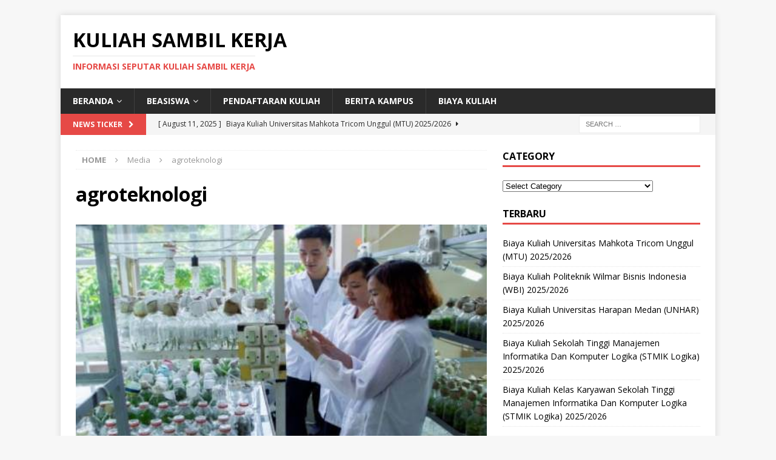

--- FILE ---
content_type: text/html; charset=UTF-8
request_url: https://kuliahsambilkerja.info/kelas-karyawan-s1-agroteknologi-di-yogyakarta/agroteknologi/
body_size: 10463
content:
<!DOCTYPE html>
<html class="no-js mh-one-sb" dir="ltr" lang="en-US" prefix="og: https://ogp.me/ns#">
<head>
	 <!-- Histats.com  START  (aync)-->
<script type="text/javascript">var _Hasync= _Hasync|| [];
_Hasync.push(['Histats.start', '1,1530172,4,0,0,0,00010000']);
_Hasync.push(['Histats.fasi', '1']);
_Hasync.push(['Histats.track_hits', '']);
(function() {
var hs = document.createElement('script'); hs.type = 'text/javascript'; hs.async = true;
hs.src = ('//s10.histats.com/js15_as.js');
(document.getElementsByTagName('head')[0] || document.getElementsByTagName('body')[0]).appendChild(hs);
})();</script>
<noscript><a href="/" target="_blank"><img  src="//sstatic1.histats.com/0.gif?1530172&101" alt="" border="0"></a></noscript>
<!-- Histats.com  END  -->
	<meta name="google-site-verification" content="wbjGS6Q4eUirrOoIw9HC4O99IGhpaPiSyyGjM-Uxlgw" />
<meta name="google-site-verification" content="hBR0UYikRGaDSJAAVncXDznUG0Cx5T9IxFp-cbfTspk" />
<meta charset="UTF-8">
<meta name="viewport" content="width=device-width, initial-scale=1.0">
<link rel="profile" href="http://gmpg.org/xfn/11" />
<title>agroteknologi | Kuliah Sambil Kerja</title>

		<!-- All in One SEO 4.9.3 - aioseo.com -->
	<meta name="robots" content="max-image-preview:large" />
	<meta name="author" content="admin"/>
	<link rel="canonical" href="https://kuliahsambilkerja.info/kelas-karyawan-s1-agroteknologi-di-yogyakarta/agroteknologi/" />
	<meta name="generator" content="All in One SEO (AIOSEO) 4.9.3" />
		<meta property="og:locale" content="en_US" />
		<meta property="og:site_name" content="Kuliah Sambil Kerja | Informasi Seputar Kuliah Sambil Kerja" />
		<meta property="og:type" content="article" />
		<meta property="og:title" content="agroteknologi | Kuliah Sambil Kerja" />
		<meta property="og:url" content="https://kuliahsambilkerja.info/kelas-karyawan-s1-agroteknologi-di-yogyakarta/agroteknologi/" />
		<meta property="article:published_time" content="2021-06-23T02:27:36+00:00" />
		<meta property="article:modified_time" content="2021-06-23T02:27:36+00:00" />
		<meta name="twitter:card" content="summary" />
		<meta name="twitter:title" content="agroteknologi | Kuliah Sambil Kerja" />
		<script type="application/ld+json" class="aioseo-schema">
			{"@context":"https:\/\/schema.org","@graph":[{"@type":"BreadcrumbList","@id":"https:\/\/kuliahsambilkerja.info\/kelas-karyawan-s1-agroteknologi-di-yogyakarta\/agroteknologi\/#breadcrumblist","itemListElement":[{"@type":"ListItem","@id":"https:\/\/kuliahsambilkerja.info#listItem","position":1,"name":"Home","item":"https:\/\/kuliahsambilkerja.info","nextItem":{"@type":"ListItem","@id":"https:\/\/kuliahsambilkerja.info\/kelas-karyawan-s1-agroteknologi-di-yogyakarta\/agroteknologi\/#listItem","name":"agroteknologi"}},{"@type":"ListItem","@id":"https:\/\/kuliahsambilkerja.info\/kelas-karyawan-s1-agroteknologi-di-yogyakarta\/agroteknologi\/#listItem","position":2,"name":"agroteknologi","previousItem":{"@type":"ListItem","@id":"https:\/\/kuliahsambilkerja.info#listItem","name":"Home"}}]},{"@type":"ItemPage","@id":"https:\/\/kuliahsambilkerja.info\/kelas-karyawan-s1-agroteknologi-di-yogyakarta\/agroteknologi\/#itempage","url":"https:\/\/kuliahsambilkerja.info\/kelas-karyawan-s1-agroteknologi-di-yogyakarta\/agroteknologi\/","name":"agroteknologi | Kuliah Sambil Kerja","inLanguage":"en-US","isPartOf":{"@id":"https:\/\/kuliahsambilkerja.info\/#website"},"breadcrumb":{"@id":"https:\/\/kuliahsambilkerja.info\/kelas-karyawan-s1-agroteknologi-di-yogyakarta\/agroteknologi\/#breadcrumblist"},"author":{"@id":"https:\/\/kuliahsambilkerja.info\/author\/admin\/#author"},"creator":{"@id":"https:\/\/kuliahsambilkerja.info\/author\/admin\/#author"},"datePublished":"2021-06-23T02:27:36+00:00","dateModified":"2021-06-23T02:27:36+00:00"},{"@type":"Organization","@id":"https:\/\/kuliahsambilkerja.info\/#organization","name":"Kuliah Sambil Kerja","description":"Informasi Seputar Kuliah Sambil Kerja","url":"https:\/\/kuliahsambilkerja.info\/"},{"@type":"Person","@id":"https:\/\/kuliahsambilkerja.info\/author\/admin\/#author","url":"https:\/\/kuliahsambilkerja.info\/author\/admin\/","name":"admin"},{"@type":"WebSite","@id":"https:\/\/kuliahsambilkerja.info\/#website","url":"https:\/\/kuliahsambilkerja.info\/","name":"Kuliah Sambil Kerja","description":"Informasi Seputar Kuliah Sambil Kerja","inLanguage":"en-US","publisher":{"@id":"https:\/\/kuliahsambilkerja.info\/#organization"}}]}
		</script>
		<!-- All in One SEO -->

<link rel='dns-prefetch' href='//fonts.googleapis.com' />
<link rel="alternate" type="application/rss+xml" title="Kuliah Sambil Kerja &raquo; Feed" href="https://kuliahsambilkerja.info/feed/" />
<link rel="alternate" type="application/rss+xml" title="Kuliah Sambil Kerja &raquo; Comments Feed" href="https://kuliahsambilkerja.info/comments/feed/" />
<link rel="alternate" title="oEmbed (JSON)" type="application/json+oembed" href="https://kuliahsambilkerja.info/wp-json/oembed/1.0/embed?url=https%3A%2F%2Fkuliahsambilkerja.info%2Fkelas-karyawan-s1-agroteknologi-di-yogyakarta%2Fagroteknologi%2F" />
<link rel="alternate" title="oEmbed (XML)" type="text/xml+oembed" href="https://kuliahsambilkerja.info/wp-json/oembed/1.0/embed?url=https%3A%2F%2Fkuliahsambilkerja.info%2Fkelas-karyawan-s1-agroteknologi-di-yogyakarta%2Fagroteknologi%2F&#038;format=xml" />
<style id='wp-img-auto-sizes-contain-inline-css' type='text/css'>
img:is([sizes=auto i],[sizes^="auto," i]){contain-intrinsic-size:3000px 1500px}
/*# sourceURL=wp-img-auto-sizes-contain-inline-css */
</style>
<link rel='stylesheet' id='dashicons-css' href='https://kuliahsambilkerja.info/wp-includes/css/dashicons.min.css?ver=6.9' type='text/css' media='all' />
<link rel='stylesheet' id='post-views-counter-frontend-css' href='https://kuliahsambilkerja.info/wp-content/plugins/post-views-counter/css/frontend.css?ver=1.7.0' type='text/css' media='all' />
<style id='wp-emoji-styles-inline-css' type='text/css'>

	img.wp-smiley, img.emoji {
		display: inline !important;
		border: none !important;
		box-shadow: none !important;
		height: 1em !important;
		width: 1em !important;
		margin: 0 0.07em !important;
		vertical-align: -0.1em !important;
		background: none !important;
		padding: 0 !important;
	}
/*# sourceURL=wp-emoji-styles-inline-css */
</style>
<style id='wp-block-library-inline-css' type='text/css'>
:root{--wp-block-synced-color:#7a00df;--wp-block-synced-color--rgb:122,0,223;--wp-bound-block-color:var(--wp-block-synced-color);--wp-editor-canvas-background:#ddd;--wp-admin-theme-color:#007cba;--wp-admin-theme-color--rgb:0,124,186;--wp-admin-theme-color-darker-10:#006ba1;--wp-admin-theme-color-darker-10--rgb:0,107,160.5;--wp-admin-theme-color-darker-20:#005a87;--wp-admin-theme-color-darker-20--rgb:0,90,135;--wp-admin-border-width-focus:2px}@media (min-resolution:192dpi){:root{--wp-admin-border-width-focus:1.5px}}.wp-element-button{cursor:pointer}:root .has-very-light-gray-background-color{background-color:#eee}:root .has-very-dark-gray-background-color{background-color:#313131}:root .has-very-light-gray-color{color:#eee}:root .has-very-dark-gray-color{color:#313131}:root .has-vivid-green-cyan-to-vivid-cyan-blue-gradient-background{background:linear-gradient(135deg,#00d084,#0693e3)}:root .has-purple-crush-gradient-background{background:linear-gradient(135deg,#34e2e4,#4721fb 50%,#ab1dfe)}:root .has-hazy-dawn-gradient-background{background:linear-gradient(135deg,#faaca8,#dad0ec)}:root .has-subdued-olive-gradient-background{background:linear-gradient(135deg,#fafae1,#67a671)}:root .has-atomic-cream-gradient-background{background:linear-gradient(135deg,#fdd79a,#004a59)}:root .has-nightshade-gradient-background{background:linear-gradient(135deg,#330968,#31cdcf)}:root .has-midnight-gradient-background{background:linear-gradient(135deg,#020381,#2874fc)}:root{--wp--preset--font-size--normal:16px;--wp--preset--font-size--huge:42px}.has-regular-font-size{font-size:1em}.has-larger-font-size{font-size:2.625em}.has-normal-font-size{font-size:var(--wp--preset--font-size--normal)}.has-huge-font-size{font-size:var(--wp--preset--font-size--huge)}.has-text-align-center{text-align:center}.has-text-align-left{text-align:left}.has-text-align-right{text-align:right}.has-fit-text{white-space:nowrap!important}#end-resizable-editor-section{display:none}.aligncenter{clear:both}.items-justified-left{justify-content:flex-start}.items-justified-center{justify-content:center}.items-justified-right{justify-content:flex-end}.items-justified-space-between{justify-content:space-between}.screen-reader-text{border:0;clip-path:inset(50%);height:1px;margin:-1px;overflow:hidden;padding:0;position:absolute;width:1px;word-wrap:normal!important}.screen-reader-text:focus{background-color:#ddd;clip-path:none;color:#444;display:block;font-size:1em;height:auto;left:5px;line-height:normal;padding:15px 23px 14px;text-decoration:none;top:5px;width:auto;z-index:100000}html :where(.has-border-color){border-style:solid}html :where([style*=border-top-color]){border-top-style:solid}html :where([style*=border-right-color]){border-right-style:solid}html :where([style*=border-bottom-color]){border-bottom-style:solid}html :where([style*=border-left-color]){border-left-style:solid}html :where([style*=border-width]){border-style:solid}html :where([style*=border-top-width]){border-top-style:solid}html :where([style*=border-right-width]){border-right-style:solid}html :where([style*=border-bottom-width]){border-bottom-style:solid}html :where([style*=border-left-width]){border-left-style:solid}html :where(img[class*=wp-image-]){height:auto;max-width:100%}:where(figure){margin:0 0 1em}html :where(.is-position-sticky){--wp-admin--admin-bar--position-offset:var(--wp-admin--admin-bar--height,0px)}@media screen and (max-width:600px){html :where(.is-position-sticky){--wp-admin--admin-bar--position-offset:0px}}

/*# sourceURL=wp-block-library-inline-css */
</style><style id='global-styles-inline-css' type='text/css'>
:root{--wp--preset--aspect-ratio--square: 1;--wp--preset--aspect-ratio--4-3: 4/3;--wp--preset--aspect-ratio--3-4: 3/4;--wp--preset--aspect-ratio--3-2: 3/2;--wp--preset--aspect-ratio--2-3: 2/3;--wp--preset--aspect-ratio--16-9: 16/9;--wp--preset--aspect-ratio--9-16: 9/16;--wp--preset--color--black: #000000;--wp--preset--color--cyan-bluish-gray: #abb8c3;--wp--preset--color--white: #ffffff;--wp--preset--color--pale-pink: #f78da7;--wp--preset--color--vivid-red: #cf2e2e;--wp--preset--color--luminous-vivid-orange: #ff6900;--wp--preset--color--luminous-vivid-amber: #fcb900;--wp--preset--color--light-green-cyan: #7bdcb5;--wp--preset--color--vivid-green-cyan: #00d084;--wp--preset--color--pale-cyan-blue: #8ed1fc;--wp--preset--color--vivid-cyan-blue: #0693e3;--wp--preset--color--vivid-purple: #9b51e0;--wp--preset--gradient--vivid-cyan-blue-to-vivid-purple: linear-gradient(135deg,rgb(6,147,227) 0%,rgb(155,81,224) 100%);--wp--preset--gradient--light-green-cyan-to-vivid-green-cyan: linear-gradient(135deg,rgb(122,220,180) 0%,rgb(0,208,130) 100%);--wp--preset--gradient--luminous-vivid-amber-to-luminous-vivid-orange: linear-gradient(135deg,rgb(252,185,0) 0%,rgb(255,105,0) 100%);--wp--preset--gradient--luminous-vivid-orange-to-vivid-red: linear-gradient(135deg,rgb(255,105,0) 0%,rgb(207,46,46) 100%);--wp--preset--gradient--very-light-gray-to-cyan-bluish-gray: linear-gradient(135deg,rgb(238,238,238) 0%,rgb(169,184,195) 100%);--wp--preset--gradient--cool-to-warm-spectrum: linear-gradient(135deg,rgb(74,234,220) 0%,rgb(151,120,209) 20%,rgb(207,42,186) 40%,rgb(238,44,130) 60%,rgb(251,105,98) 80%,rgb(254,248,76) 100%);--wp--preset--gradient--blush-light-purple: linear-gradient(135deg,rgb(255,206,236) 0%,rgb(152,150,240) 100%);--wp--preset--gradient--blush-bordeaux: linear-gradient(135deg,rgb(254,205,165) 0%,rgb(254,45,45) 50%,rgb(107,0,62) 100%);--wp--preset--gradient--luminous-dusk: linear-gradient(135deg,rgb(255,203,112) 0%,rgb(199,81,192) 50%,rgb(65,88,208) 100%);--wp--preset--gradient--pale-ocean: linear-gradient(135deg,rgb(255,245,203) 0%,rgb(182,227,212) 50%,rgb(51,167,181) 100%);--wp--preset--gradient--electric-grass: linear-gradient(135deg,rgb(202,248,128) 0%,rgb(113,206,126) 100%);--wp--preset--gradient--midnight: linear-gradient(135deg,rgb(2,3,129) 0%,rgb(40,116,252) 100%);--wp--preset--font-size--small: 13px;--wp--preset--font-size--medium: 20px;--wp--preset--font-size--large: 36px;--wp--preset--font-size--x-large: 42px;--wp--preset--spacing--20: 0.44rem;--wp--preset--spacing--30: 0.67rem;--wp--preset--spacing--40: 1rem;--wp--preset--spacing--50: 1.5rem;--wp--preset--spacing--60: 2.25rem;--wp--preset--spacing--70: 3.38rem;--wp--preset--spacing--80: 5.06rem;--wp--preset--shadow--natural: 6px 6px 9px rgba(0, 0, 0, 0.2);--wp--preset--shadow--deep: 12px 12px 50px rgba(0, 0, 0, 0.4);--wp--preset--shadow--sharp: 6px 6px 0px rgba(0, 0, 0, 0.2);--wp--preset--shadow--outlined: 6px 6px 0px -3px rgb(255, 255, 255), 6px 6px rgb(0, 0, 0);--wp--preset--shadow--crisp: 6px 6px 0px rgb(0, 0, 0);}:where(.is-layout-flex){gap: 0.5em;}:where(.is-layout-grid){gap: 0.5em;}body .is-layout-flex{display: flex;}.is-layout-flex{flex-wrap: wrap;align-items: center;}.is-layout-flex > :is(*, div){margin: 0;}body .is-layout-grid{display: grid;}.is-layout-grid > :is(*, div){margin: 0;}:where(.wp-block-columns.is-layout-flex){gap: 2em;}:where(.wp-block-columns.is-layout-grid){gap: 2em;}:where(.wp-block-post-template.is-layout-flex){gap: 1.25em;}:where(.wp-block-post-template.is-layout-grid){gap: 1.25em;}.has-black-color{color: var(--wp--preset--color--black) !important;}.has-cyan-bluish-gray-color{color: var(--wp--preset--color--cyan-bluish-gray) !important;}.has-white-color{color: var(--wp--preset--color--white) !important;}.has-pale-pink-color{color: var(--wp--preset--color--pale-pink) !important;}.has-vivid-red-color{color: var(--wp--preset--color--vivid-red) !important;}.has-luminous-vivid-orange-color{color: var(--wp--preset--color--luminous-vivid-orange) !important;}.has-luminous-vivid-amber-color{color: var(--wp--preset--color--luminous-vivid-amber) !important;}.has-light-green-cyan-color{color: var(--wp--preset--color--light-green-cyan) !important;}.has-vivid-green-cyan-color{color: var(--wp--preset--color--vivid-green-cyan) !important;}.has-pale-cyan-blue-color{color: var(--wp--preset--color--pale-cyan-blue) !important;}.has-vivid-cyan-blue-color{color: var(--wp--preset--color--vivid-cyan-blue) !important;}.has-vivid-purple-color{color: var(--wp--preset--color--vivid-purple) !important;}.has-black-background-color{background-color: var(--wp--preset--color--black) !important;}.has-cyan-bluish-gray-background-color{background-color: var(--wp--preset--color--cyan-bluish-gray) !important;}.has-white-background-color{background-color: var(--wp--preset--color--white) !important;}.has-pale-pink-background-color{background-color: var(--wp--preset--color--pale-pink) !important;}.has-vivid-red-background-color{background-color: var(--wp--preset--color--vivid-red) !important;}.has-luminous-vivid-orange-background-color{background-color: var(--wp--preset--color--luminous-vivid-orange) !important;}.has-luminous-vivid-amber-background-color{background-color: var(--wp--preset--color--luminous-vivid-amber) !important;}.has-light-green-cyan-background-color{background-color: var(--wp--preset--color--light-green-cyan) !important;}.has-vivid-green-cyan-background-color{background-color: var(--wp--preset--color--vivid-green-cyan) !important;}.has-pale-cyan-blue-background-color{background-color: var(--wp--preset--color--pale-cyan-blue) !important;}.has-vivid-cyan-blue-background-color{background-color: var(--wp--preset--color--vivid-cyan-blue) !important;}.has-vivid-purple-background-color{background-color: var(--wp--preset--color--vivid-purple) !important;}.has-black-border-color{border-color: var(--wp--preset--color--black) !important;}.has-cyan-bluish-gray-border-color{border-color: var(--wp--preset--color--cyan-bluish-gray) !important;}.has-white-border-color{border-color: var(--wp--preset--color--white) !important;}.has-pale-pink-border-color{border-color: var(--wp--preset--color--pale-pink) !important;}.has-vivid-red-border-color{border-color: var(--wp--preset--color--vivid-red) !important;}.has-luminous-vivid-orange-border-color{border-color: var(--wp--preset--color--luminous-vivid-orange) !important;}.has-luminous-vivid-amber-border-color{border-color: var(--wp--preset--color--luminous-vivid-amber) !important;}.has-light-green-cyan-border-color{border-color: var(--wp--preset--color--light-green-cyan) !important;}.has-vivid-green-cyan-border-color{border-color: var(--wp--preset--color--vivid-green-cyan) !important;}.has-pale-cyan-blue-border-color{border-color: var(--wp--preset--color--pale-cyan-blue) !important;}.has-vivid-cyan-blue-border-color{border-color: var(--wp--preset--color--vivid-cyan-blue) !important;}.has-vivid-purple-border-color{border-color: var(--wp--preset--color--vivid-purple) !important;}.has-vivid-cyan-blue-to-vivid-purple-gradient-background{background: var(--wp--preset--gradient--vivid-cyan-blue-to-vivid-purple) !important;}.has-light-green-cyan-to-vivid-green-cyan-gradient-background{background: var(--wp--preset--gradient--light-green-cyan-to-vivid-green-cyan) !important;}.has-luminous-vivid-amber-to-luminous-vivid-orange-gradient-background{background: var(--wp--preset--gradient--luminous-vivid-amber-to-luminous-vivid-orange) !important;}.has-luminous-vivid-orange-to-vivid-red-gradient-background{background: var(--wp--preset--gradient--luminous-vivid-orange-to-vivid-red) !important;}.has-very-light-gray-to-cyan-bluish-gray-gradient-background{background: var(--wp--preset--gradient--very-light-gray-to-cyan-bluish-gray) !important;}.has-cool-to-warm-spectrum-gradient-background{background: var(--wp--preset--gradient--cool-to-warm-spectrum) !important;}.has-blush-light-purple-gradient-background{background: var(--wp--preset--gradient--blush-light-purple) !important;}.has-blush-bordeaux-gradient-background{background: var(--wp--preset--gradient--blush-bordeaux) !important;}.has-luminous-dusk-gradient-background{background: var(--wp--preset--gradient--luminous-dusk) !important;}.has-pale-ocean-gradient-background{background: var(--wp--preset--gradient--pale-ocean) !important;}.has-electric-grass-gradient-background{background: var(--wp--preset--gradient--electric-grass) !important;}.has-midnight-gradient-background{background: var(--wp--preset--gradient--midnight) !important;}.has-small-font-size{font-size: var(--wp--preset--font-size--small) !important;}.has-medium-font-size{font-size: var(--wp--preset--font-size--medium) !important;}.has-large-font-size{font-size: var(--wp--preset--font-size--large) !important;}.has-x-large-font-size{font-size: var(--wp--preset--font-size--x-large) !important;}
/*# sourceURL=global-styles-inline-css */
</style>

<style id='classic-theme-styles-inline-css' type='text/css'>
/*! This file is auto-generated */
.wp-block-button__link{color:#fff;background-color:#32373c;border-radius:9999px;box-shadow:none;text-decoration:none;padding:calc(.667em + 2px) calc(1.333em + 2px);font-size:1.125em}.wp-block-file__button{background:#32373c;color:#fff;text-decoration:none}
/*# sourceURL=/wp-includes/css/classic-themes.min.css */
</style>
<link rel='stylesheet' id='mh-magazine-css' href='https://kuliahsambilkerja.info/wp-content/themes/mh-magazine/style.css?ver=3.8.2' type='text/css' media='all' />
<link rel='stylesheet' id='mh-font-awesome-css' href='https://kuliahsambilkerja.info/wp-content/themes/mh-magazine/includes/font-awesome.min.css' type='text/css' media='all' />
<link rel='stylesheet' id='mh-google-fonts-css' href='https://fonts.googleapis.com/css?family=Open+Sans:300,400,400italic,600,700' type='text/css' media='all' />
<script type="text/javascript" src="https://kuliahsambilkerja.info/wp-includes/js/jquery/jquery.min.js?ver=3.7.1" id="jquery-core-js"></script>
<script type="text/javascript" src="https://kuliahsambilkerja.info/wp-includes/js/jquery/jquery-migrate.min.js?ver=3.4.1" id="jquery-migrate-js"></script>
<script type="text/javascript" id="jquery-js-after">
/* <![CDATA[ */
jQuery(document).ready(function() {
	jQuery(".a9d95053b9ec5cc6985e7800891a2002").click(function() {
		jQuery.post(
			"https://kuliahsambilkerja.info/wp-admin/admin-ajax.php", {
				"action": "quick_adsense_onpost_ad_click",
				"quick_adsense_onpost_ad_index": jQuery(this).attr("data-index"),
				"quick_adsense_nonce": "f22e8ac1b1",
			}, function(response) { }
		);
	});
});

//# sourceURL=jquery-js-after
/* ]]> */
</script>
<script type="text/javascript" src="https://kuliahsambilkerja.info/wp-content/themes/mh-magazine/js/scripts.js?ver=3.8.2" id="mh-scripts-js"></script>
<link rel="https://api.w.org/" href="https://kuliahsambilkerja.info/wp-json/" /><link rel="alternate" title="JSON" type="application/json" href="https://kuliahsambilkerja.info/wp-json/wp/v2/media/21765" /><link rel="EditURI" type="application/rsd+xml" title="RSD" href="https://kuliahsambilkerja.info/xmlrpc.php?rsd" />
<meta name="generator" content="WordPress 6.9" />
<link rel='shortlink' href='https://kuliahsambilkerja.info/?p=21765' />
<!--[if lt IE 9]>
<script src="https://kuliahsambilkerja.info/wp-content/themes/mh-magazine/js/css3-mediaqueries.js"></script>
<![endif]-->
<link rel="icon" href="https://kuliahsambilkerja.info/wp-content/uploads/2024/11/cropped-WhatsApp-Image-2024-11-08-at-11.11.01-32x32.jpeg" sizes="32x32" />
<link rel="icon" href="https://kuliahsambilkerja.info/wp-content/uploads/2024/11/cropped-WhatsApp-Image-2024-11-08-at-11.11.01-192x192.jpeg" sizes="192x192" />
<link rel="apple-touch-icon" href="https://kuliahsambilkerja.info/wp-content/uploads/2024/11/cropped-WhatsApp-Image-2024-11-08-at-11.11.01-180x180.jpeg" />
<meta name="msapplication-TileImage" content="https://kuliahsambilkerja.info/wp-content/uploads/2024/11/cropped-WhatsApp-Image-2024-11-08-at-11.11.01-270x270.jpeg" />
<!--Start of Tawk.to Script-->
<script type="text/javascript">
var Tawk_API=Tawk_API||{}, Tawk_LoadStart=new Date();
(function(){
var s1=document.createElement("script"),s0=document.getElementsByTagName("script")[0];
s1.async=true;
s1.src='https://embed.tawk.to/5eec80994a7c6258179aef29/default';
s1.charset='UTF-8';
s1.setAttribute('crossorigin','*');
s0.parentNode.insertBefore(s1,s0);
})();
</script>
<!--End of Tawk.to Script-->
</head>
<body id="mh-mobile" class="attachment wp-singular attachment-template-default single single-attachment postid-21765 attachmentid-21765 attachment-jpeg wp-theme-mh-magazine mh-boxed-layout mh-right-sb mh-loop-layout1 mh-widget-layout1 mh-loop-hide-caption" itemscope="itemscope" itemtype="http://schema.org/WebPage">
<div class="mh-container mh-container-outer">
<div class="mh-header-nav-mobile clearfix"></div>
	<div class="mh-preheader">
    	<div class="mh-container mh-container-inner mh-row clearfix">
							<div class="mh-header-bar-content mh-header-bar-top-left mh-col-2-3 clearfix">
									</div>
										<div class="mh-header-bar-content mh-header-bar-top-right mh-col-1-3 clearfix">
									</div>
					</div>
	</div>
<header class="mh-header" itemscope="itemscope" itemtype="http://schema.org/WPHeader">
	<div class="mh-container mh-container-inner clearfix">
		<div class="mh-custom-header clearfix">
<div class="mh-header-columns mh-row clearfix">
<div class="mh-col-1-1 mh-site-identity">
<div class="mh-site-logo" role="banner" itemscope="itemscope" itemtype="http://schema.org/Brand">
<div class="mh-header-text">
<a class="mh-header-text-link" href="https://kuliahsambilkerja.info/" title="Kuliah Sambil Kerja" rel="home">
<h2 class="mh-header-title">Kuliah Sambil Kerja</h2>
<h3 class="mh-header-tagline">Informasi Seputar Kuliah Sambil Kerja</h3>
</a>
</div>
</div>
</div>
</div>
</div>
	</div>
	<div class="mh-main-nav-wrap">
		<nav class="mh-navigation mh-main-nav mh-container mh-container-inner clearfix" itemscope="itemscope" itemtype="http://schema.org/SiteNavigationElement">
			<div class="menu-menu-bawah-container"><ul id="menu-menu-bawah" class="menu"><li id="menu-item-8447" class="menu-item menu-item-type-custom menu-item-object-custom menu-item-home menu-item-has-children menu-item-8447"><a href="http://kuliahsambilkerja.info">BERANDA</a>
<ul class="sub-menu">
	<li id="menu-item-22382" class="menu-item menu-item-type-custom menu-item-object-custom menu-item-22382"><a href="http://kuliahsambilkerja.info/admin">Sitemap</a></li>
</ul>
</li>
<li id="menu-item-9883" class="menu-item menu-item-type-post_type menu-item-object-post menu-item-has-children menu-item-9883"><a href="https://kuliahsambilkerja.info/beasiswa/">BEASISWA</a>
<ul class="sub-menu">
	<li id="menu-item-7636" class="menu-item menu-item-type-taxonomy menu-item-object-category menu-item-7636"><a href="https://kuliahsambilkerja.info/category/beasiswa-s1/">Beasiswa S1</a></li>
	<li id="menu-item-7634" class="menu-item menu-item-type-taxonomy menu-item-object-category menu-item-7634"><a href="https://kuliahsambilkerja.info/category/beasiswa-s2/">Beasiswa S2</a></li>
	<li id="menu-item-7635" class="menu-item menu-item-type-taxonomy menu-item-object-category menu-item-7635"><a href="https://kuliahsambilkerja.info/category/beasiswa-s3/">Beasiswa S3</a></li>
	<li id="menu-item-7637" class="menu-item menu-item-type-taxonomy menu-item-object-category menu-item-7637"><a href="https://kuliahsambilkerja.info/category/fellowships/">Fellowships</a></li>
	<li id="menu-item-7638" class="menu-item menu-item-type-taxonomy menu-item-object-category menu-item-7638"><a href="https://kuliahsambilkerja.info/category/non-gelar/">Beasiswa Non Gelar</a></li>
	<li id="menu-item-9884" class="menu-item menu-item-type-taxonomy menu-item-object-category menu-item-9884"><a href="https://kuliahsambilkerja.info/category/beasiswa-kuliah-luar-negeri/">Beasiswa Luar Negeri</a></li>
</ul>
</li>
<li id="menu-item-9940" class="menu-item menu-item-type-taxonomy menu-item-object-category menu-item-9940"><a href="https://kuliahsambilkerja.info/category/pendaftaran-kuliah/">Pendaftaran Kuliah</a></li>
<li id="menu-item-9896" class="menu-item menu-item-type-taxonomy menu-item-object-category menu-item-9896"><a href="https://kuliahsambilkerja.info/category/berita-kampus/">Berita Kampus</a></li>
<li id="menu-item-18215" class="menu-item menu-item-type-taxonomy menu-item-object-category menu-item-18215"><a href="https://kuliahsambilkerja.info/category/biaya-kuliah/">Biaya Kuliah</a></li>
</ul></div>		</nav>
	</div>
	</header>
	<div class="mh-subheader">
		<div class="mh-container mh-container-inner mh-row clearfix">
							<div class="mh-header-bar-content mh-header-bar-bottom-left mh-col-2-3 clearfix">
											<div class="mh-header-ticker mh-header-ticker-bottom">
							<div class="mh-ticker-bottom">
			<div class="mh-ticker-title mh-ticker-title-bottom">
			News Ticker<i class="fa fa-chevron-right"></i>		</div>
		<div class="mh-ticker-content mh-ticker-content-bottom">
		<ul id="mh-ticker-loop-bottom">				<li class="mh-ticker-item mh-ticker-item-bottom">
					<a href="https://kuliahsambilkerja.info/biaya-kuliah-universitas-mahkota-tricom-unggul-mtu-2025-2026/" title="Biaya Kuliah Universitas Mahkota Tricom Unggul (MTU) 2025/2026">
						<span class="mh-ticker-item-date mh-ticker-item-date-bottom">
                        	[ August 11, 2025 ]                        </span>
						<span class="mh-ticker-item-title mh-ticker-item-title-bottom">
							Biaya Kuliah Universitas Mahkota Tricom Unggul (MTU) 2025/2026						</span>
													<span class="mh-ticker-item-cat mh-ticker-item-cat-bottom">
								<i class="fa fa-caret-right"></i>
																Biaya Kuliah							</span>
											</a>
				</li>				<li class="mh-ticker-item mh-ticker-item-bottom">
					<a href="https://kuliahsambilkerja.info/biaya-kuliah-politeknik-wilmar-bisnis-indonesia-wbi-2025-2026/" title="Biaya Kuliah Politeknik Wilmar Bisnis Indonesia (WBI) 2025/2026">
						<span class="mh-ticker-item-date mh-ticker-item-date-bottom">
                        	[ August 11, 2025 ]                        </span>
						<span class="mh-ticker-item-title mh-ticker-item-title-bottom">
							Biaya Kuliah Politeknik Wilmar Bisnis Indonesia (WBI) 2025/2026						</span>
													<span class="mh-ticker-item-cat mh-ticker-item-cat-bottom">
								<i class="fa fa-caret-right"></i>
																Biaya Kuliah							</span>
											</a>
				</li>				<li class="mh-ticker-item mh-ticker-item-bottom">
					<a href="https://kuliahsambilkerja.info/biaya-kuliah-universitas-harapan-medan-unhar-2025-2026/" title="Biaya Kuliah Universitas Harapan Medan (UNHAR) 2025/2026">
						<span class="mh-ticker-item-date mh-ticker-item-date-bottom">
                        	[ August 11, 2025 ]                        </span>
						<span class="mh-ticker-item-title mh-ticker-item-title-bottom">
							Biaya Kuliah Universitas Harapan Medan (UNHAR) 2025/2026						</span>
													<span class="mh-ticker-item-cat mh-ticker-item-cat-bottom">
								<i class="fa fa-caret-right"></i>
																Biaya Kuliah							</span>
											</a>
				</li>				<li class="mh-ticker-item mh-ticker-item-bottom">
					<a href="https://kuliahsambilkerja.info/biaya-kuliah-sekolah-tinggi-manajemen-informatika-dan-komputer-logika-stmik-logika-2025-2026/" title="Biaya Kuliah Sekolah Tinggi Manajemen Informatika Dan Komputer Logika (STMIK Logika) 2025/2026">
						<span class="mh-ticker-item-date mh-ticker-item-date-bottom">
                        	[ August 11, 2025 ]                        </span>
						<span class="mh-ticker-item-title mh-ticker-item-title-bottom">
							Biaya Kuliah Sekolah Tinggi Manajemen Informatika Dan Komputer Logika (STMIK Logika) 2025/2026						</span>
													<span class="mh-ticker-item-cat mh-ticker-item-cat-bottom">
								<i class="fa fa-caret-right"></i>
																Biaya Kuliah							</span>
											</a>
				</li>				<li class="mh-ticker-item mh-ticker-item-bottom">
					<a href="https://kuliahsambilkerja.info/biaya-kuliah-kelas-karyawan-sekolah-tinggi-manajemen-informatika-dan-komputer-logika-stmik-logika-2025-2026/" title="Biaya Kuliah Kelas Karyawan Sekolah Tinggi Manajemen Informatika Dan Komputer Logika (STMIK Logika) 2025/2026">
						<span class="mh-ticker-item-date mh-ticker-item-date-bottom">
                        	[ August 11, 2025 ]                        </span>
						<span class="mh-ticker-item-title mh-ticker-item-title-bottom">
							Biaya Kuliah Kelas Karyawan Sekolah Tinggi Manajemen Informatika Dan Komputer Logika (STMIK Logika) 2025/2026						</span>
													<span class="mh-ticker-item-cat mh-ticker-item-cat-bottom">
								<i class="fa fa-caret-right"></i>
																Biaya Kuliah							</span>
											</a>
				</li>		</ul>
	</div>
</div>						</div>
									</div>
										<div class="mh-header-bar-content mh-header-bar-bottom-right mh-col-1-3 clearfix">
											<aside class="mh-header-search mh-header-search-bottom">
							<form role="search" method="get" class="search-form" action="https://kuliahsambilkerja.info/">
				<label>
					<span class="screen-reader-text">Search for:</span>
					<input type="search" class="search-field" placeholder="Search &hellip;" value="" name="s" />
				</label>
				<input type="submit" class="search-submit" value="Search" />
			</form>						</aside>
									</div>
					</div>
	</div>
<div class="mh-wrapper clearfix">
	<div class="mh-main clearfix">
		<div id="main-content" class="mh-content" role="main"><nav class="mh-breadcrumb"><span itemscope itemtype="http://data-vocabulary.org/Breadcrumb"><a href="https://kuliahsambilkerja.info" itemprop="url"><span itemprop="title">Home</span></a></span><span class="mh-breadcrumb-delimiter"><i class="fa fa-angle-right"></i></span>Media<span class="mh-breadcrumb-delimiter"><i class="fa fa-angle-right"></i></span>agroteknologi</nav>
				<article id="post-21765" class="post-21765 attachment type-attachment status-inherit hentry">
					<header class="entry-header">
						<h1 class="entry-title">agroteknologi</h1>					</header>
					<figure class="entry-thumbnail">
												<a href="https://kuliahsambilkerja.info/wp-content/uploads/2021/06/agroteknologi.jpg" title="agroteknologi" rel="attachment" target="_blank">
							<img src="https://kuliahsambilkerja.info/wp-content/uploads/2021/06/agroteknologi.jpg" width="479" height="296" class="attachment-medium" alt="agroteknologi" />
						</a>
											</figure>
									</article><nav class="mh-post-nav mh-row clearfix" itemscope="itemscope" itemtype="http://schema.org/SiteNavigationElement">
<div class="mh-col-1-2 mh-post-nav-item mh-post-nav-prev">
<a href='https://kuliahsambilkerja.info/kelas-karyawan-s1-agroteknologi-di-yogyakarta/whatsapp-image-2021-06-16-at-10-04-46-1-2/'><span>Previous</span></a></div>
<div class="mh-col-1-2 mh-post-nav-item mh-post-nav-next">
</div>
</nav>
<div id="comments" class="mh-comments-wrap">
</div>
		</div>
			<aside class="mh-widget-col-1 mh-sidebar" itemscope="itemscope" itemtype="http://schema.org/WPSideBar"><div id="categories-4" class="mh-widget widget_categories"><h4 class="mh-widget-title"><span class="mh-widget-title-inner">Category</span></h4><form action="https://kuliahsambilkerja.info" method="get"><label class="screen-reader-text" for="cat">Category</label><select  name='cat' id='cat' class='postform'>
	<option value='-1'>Select Category</option>
	<option class="level-0" value="6">Artikel</option>
	<option class="level-0" value="2571">Bandung</option>
	<option class="level-0" value="13">Beasiswa Kuliah Dalam Negeri</option>
	<option class="level-0" value="14">Beasiswa Kuliah Di Luar Negeri</option>
	<option class="level-0" value="10">Beasiswa Non Gelar</option>
	<option class="level-0" value="2">Beasiswa S1</option>
	<option class="level-0" value="3">Beasiswa S2</option>
	<option class="level-0" value="5">Beasiswa S3</option>
	<option class="level-0" value="1">Berita Kampus</option>
	<option class="level-0" value="18">Biaya Kuliah</option>
	<option class="level-0" value="6028">Biaya Kuliah Kelas Karyawan</option>
	<option class="level-0" value="6360">Ekstensi D3 Ke S1</option>
	<option class="level-0" value="4">Fellowships</option>
	<option class="level-0" value="6091">Informasi</option>
	<option class="level-0" value="6105">Kelas Karyawan</option>
	<option class="level-0" value="6262">Kelas Karyawan Bekasi</option>
	<option class="level-0" value="6174">Kelas Karyawan D3</option>
	<option class="level-0" value="6272">Kelas Karyawan Di Bekasi</option>
	<option class="level-0" value="6202">Kelas Karyawan Di jakarta</option>
	<option class="level-0" value="6264">Kelas Karyawan Jakarta Barat</option>
	<option class="level-0" value="6133">Kelas Karyawan S1</option>
	<option class="level-0" value="6116">Kelas Karyawan S2</option>
	<option class="level-0" value="7081">Kelas Karyawan Tangerang</option>
	<option class="level-0" value="6197">Kuliah Kelas Karyawan S1 Arsitektur</option>
	<option class="level-0" value="6058">Kuliah Kelas Karyawan Terbaik</option>
	<option class="level-0" value="6134">Kuliah Online</option>
	<option class="level-0" value="2565">Pendaftaran Kuliah</option>
	<option class="level-0" value="6337">Pendaftaran Mahasiswa Baru</option>
	<option class="level-0" value="2566">Perguruan Tinggi Kedinasan</option>
	<option class="level-0" value="6176">Program Diploma 3 (D3)</option>
	<option class="level-0" value="5061">Program Pascasarjana (S2)</option>
	<option class="level-0" value="6050">Program S2 STT Sapta Taruna Jakarta</option>
	<option class="level-0" value="2570">Program Sarjana (S1)</option>
	<option class="level-0" value="6209">Program Studi S1</option>
	<option class="level-0" value="6200">Uncategorized</option>
</select>
</form><script type="text/javascript">
/* <![CDATA[ */

( ( dropdownId ) => {
	const dropdown = document.getElementById( dropdownId );
	function onSelectChange() {
		setTimeout( () => {
			if ( 'escape' === dropdown.dataset.lastkey ) {
				return;
			}
			if ( dropdown.value && parseInt( dropdown.value ) > 0 && dropdown instanceof HTMLSelectElement ) {
				dropdown.parentElement.submit();
			}
		}, 250 );
	}
	function onKeyUp( event ) {
		if ( 'Escape' === event.key ) {
			dropdown.dataset.lastkey = 'escape';
		} else {
			delete dropdown.dataset.lastkey;
		}
	}
	function onClick() {
		delete dropdown.dataset.lastkey;
	}
	dropdown.addEventListener( 'keyup', onKeyUp );
	dropdown.addEventListener( 'click', onClick );
	dropdown.addEventListener( 'change', onSelectChange );
})( "cat" );

//# sourceURL=WP_Widget_Categories%3A%3Awidget
/* ]]> */
</script>
</div>
		<div id="recent-posts-2" class="mh-widget widget_recent_entries">
		<h4 class="mh-widget-title"><span class="mh-widget-title-inner">Terbaru</span></h4>
		<ul>
											<li>
					<a href="https://kuliahsambilkerja.info/biaya-kuliah-universitas-mahkota-tricom-unggul-mtu-2025-2026/">Biaya Kuliah Universitas Mahkota Tricom Unggul (MTU) 2025/2026</a>
									</li>
											<li>
					<a href="https://kuliahsambilkerja.info/biaya-kuliah-politeknik-wilmar-bisnis-indonesia-wbi-2025-2026/">Biaya Kuliah Politeknik Wilmar Bisnis Indonesia (WBI) 2025/2026</a>
									</li>
											<li>
					<a href="https://kuliahsambilkerja.info/biaya-kuliah-universitas-harapan-medan-unhar-2025-2026/">Biaya Kuliah Universitas Harapan Medan (UNHAR) 2025/2026</a>
									</li>
											<li>
					<a href="https://kuliahsambilkerja.info/biaya-kuliah-sekolah-tinggi-manajemen-informatika-dan-komputer-logika-stmik-logika-2025-2026/">Biaya Kuliah Sekolah Tinggi Manajemen Informatika Dan Komputer Logika (STMIK Logika) 2025/2026</a>
									</li>
											<li>
					<a href="https://kuliahsambilkerja.info/biaya-kuliah-kelas-karyawan-sekolah-tinggi-manajemen-informatika-dan-komputer-logika-stmik-logika-2025-2026/">Biaya Kuliah Kelas Karyawan Sekolah Tinggi Manajemen Informatika Dan Komputer Logika (STMIK Logika) 2025/2026</a>
									</li>
					</ul>

		</div><div id="text-2" class="mh-widget widget_text">			<div class="textwidget"><h5>Program Kelas Karyawan Terbaik:</h5>
<ul>
 	<li><a href="https://undira.ac.id/">Universitas Dian Nusantara</a></li>
 	<li><a href="https://repository.undira.ac.id/">Universitas Dian Nusantara</a></li>
 	<li><a href="https://jurnal.undira.ac.id/">Universitas Dian Nusantara</a></li>
 	<li><a href="https://reguler.undira.ac.id/">Universitas Dian Nusantara - Reguler</a></li>
 	<li><a href="https://kk.undira.ac.id/">Universitas Dian Nusantara - Kelas Karyawan</a></li>
 	<li><a href="https://sains.ac.id">Universitas Sains Indonesia</a></li>
 	<li><a href="https://kk.sains.ac.id">Universitas Sains Indonesia - Kelas Karyawan</a></li>
 	<li><a href="https://repository.sains.ac.id">Universitas Sains Indonesia - Repository</a></li>
 	<li><a href="https://kk.sains.ac.id">Universitas Sains Indonesia - Kelas Karyawan</a></li>
 	<li><a href="https://ojs.sains.ac.id">Universitas Sains Indonesia - Kelas Karyawan</a></li>
 	<li><a href="https://kk.sains.ac.id/hub/">Universitas Sains Indonesia - Scholar Hub</a></li>
 	<li><a href="https://pmb.sains.ac.id">Universitas Sains Indonesia - Reguler</a></li>
 	<li><a href="https://paramadina.ac.id/">Universitas Paramadina</a></li>
 	<li><a href="https://repository.paramadina.ac.id/">Universitas Paramadina - Repository</a></li>
        <li><a href="https://journal.paramadina.ac.id/">Universitas Paramadina</a></li>
 	<li><a href="https://pkp.paramadina.ac.id/">Universitas Paramadina - Kelas Karyawan</a></li>
 	<li><a href="https://pkp.paramadina.ac.id/scholarhub/">Universitas Paramadina - Kelas Karyawan</a></li>
 	<li><a href="https://pasca.paramadina.ac.id/">Pascasarjana Universitas Paramadina</a></li>
 	<li><a href="https://sanggabuana.ac.id/">Universitas Sangga Buana</a></li>
 	<li><a href="https://kk.sanggabuana.ac.id/">Kelas Karyawan Universitas Sangga Buana</a></li>
	<li><a href="https://esaunggul.ac.id/">Universitas Esa Unggul</a></li> 
	<li><a href="https://pasca.esaunggul.ac.id/">Pascasarjana Universitas Esa Unggul</a></li>
 	<li><a href="https://kk.esaunggul.ac.id/">Universitas Esa Unggul- Kelas Karyawan</a></li>
 	<li><a href="https://kp.esaunggul.ac.id/">Universitas Esa Unggul- Kelas Paralel</a></li>
 	<li><a href="https://stiebankbpdjateng.ac.id/">STIE BANK BPD Jateng</a></li>
 	<li><a href="https://kk.stiebankbpdjateng.ac.id/">STIE BANK BPD Jateng Kelas Karyawan</a></li>
 	<li><a href="https://up45.ac.id/">Universitas Proklamasi 45</a></li>
 	<li><a href="https://kk.up45.ac.id/">Universitas Proklamasi 45 Kelas Karyawan</a></li>
 	<li><a href="https://perbanas.ac.id/">Universitas Hayam Wuruk Perbanas</a></li>
 	<li><a href="https://kk.perbanas.ac.id/">Universitas Hayam Wuruk Perbanas Kelas Karyawan</a></li>
 	<li><a href="https://pancabudi.ac.id/">Universitas Panca Budi</a></li>
	<li><a href="https://kk.pancabudi.ac.id/">Universitas Panca Budi - Kelas Karyawan</a></li>
 	<li><a href="https://unmeka.ac.id">Universitas Nusa Megarkencana</a></li>
 	<li><a href="https://kk.unmeka.ac.id">Universitas Nusa Megarkencana - Kelas Karyawan</a></li>
</ul></div>
		</div><div id="block-6" class="mh-widget widget_block"></div>	</aside>	</div>
    </div>
<div class="mh-copyright-wrap">
	<div class="mh-container mh-container-inner clearfix">
		<p class="mh-copyright">
			PUSAT INFORMASI KULIAH SAMBIL KERJA		</p>


<!-- Histats.com  START  (aync)-->
<script type="text/javascript">var _Hasync= _Hasync|| [];
_Hasync.push(['Histats.start', '1,2198625,4,0,0,0,00010000']);
_Hasync.push(['Histats.fasi', '1']);
_Hasync.push(['Histats.track_hits', '']);
(function() {
var hs = document.createElement('script'); hs.type = 'text/javascript'; hs.async = true;
hs.src = ('//s10.histats.com/js15_as.js');
(document.getElementsByTagName('head')[0] || document.getElementsByTagName('body')[0]).appendChild(hs);
})();</script>
<noscript><a href="/" target="_blank"><img  src="//sstatic1.histats.com/0.gif?2198625&101" alt="web stats analysis" border="0"></a></noscript>
<!-- Histats.com  END  -->

	</div>
</div>
<a href="#" class="mh-back-to-top"><i class="fa fa-chevron-up"></i></a>
</div><!-- .mh-container-outer -->
<script type="speculationrules">
{"prefetch":[{"source":"document","where":{"and":[{"href_matches":"/*"},{"not":{"href_matches":["/wp-*.php","/wp-admin/*","/wp-content/uploads/*","/wp-content/*","/wp-content/plugins/*","/wp-content/themes/mh-magazine/*","/*\\?(.+)"]}},{"not":{"selector_matches":"a[rel~=\"nofollow\"]"}},{"not":{"selector_matches":".no-prefetch, .no-prefetch a"}}]},"eagerness":"conservative"}]}
</script>
<script id="wp-emoji-settings" type="application/json">
{"baseUrl":"https://s.w.org/images/core/emoji/17.0.2/72x72/","ext":".png","svgUrl":"https://s.w.org/images/core/emoji/17.0.2/svg/","svgExt":".svg","source":{"concatemoji":"https://kuliahsambilkerja.info/wp-includes/js/wp-emoji-release.min.js?ver=6.9"}}
</script>
<script type="module">
/* <![CDATA[ */
/*! This file is auto-generated */
const a=JSON.parse(document.getElementById("wp-emoji-settings").textContent),o=(window._wpemojiSettings=a,"wpEmojiSettingsSupports"),s=["flag","emoji"];function i(e){try{var t={supportTests:e,timestamp:(new Date).valueOf()};sessionStorage.setItem(o,JSON.stringify(t))}catch(e){}}function c(e,t,n){e.clearRect(0,0,e.canvas.width,e.canvas.height),e.fillText(t,0,0);t=new Uint32Array(e.getImageData(0,0,e.canvas.width,e.canvas.height).data);e.clearRect(0,0,e.canvas.width,e.canvas.height),e.fillText(n,0,0);const a=new Uint32Array(e.getImageData(0,0,e.canvas.width,e.canvas.height).data);return t.every((e,t)=>e===a[t])}function p(e,t){e.clearRect(0,0,e.canvas.width,e.canvas.height),e.fillText(t,0,0);var n=e.getImageData(16,16,1,1);for(let e=0;e<n.data.length;e++)if(0!==n.data[e])return!1;return!0}function u(e,t,n,a){switch(t){case"flag":return n(e,"\ud83c\udff3\ufe0f\u200d\u26a7\ufe0f","\ud83c\udff3\ufe0f\u200b\u26a7\ufe0f")?!1:!n(e,"\ud83c\udde8\ud83c\uddf6","\ud83c\udde8\u200b\ud83c\uddf6")&&!n(e,"\ud83c\udff4\udb40\udc67\udb40\udc62\udb40\udc65\udb40\udc6e\udb40\udc67\udb40\udc7f","\ud83c\udff4\u200b\udb40\udc67\u200b\udb40\udc62\u200b\udb40\udc65\u200b\udb40\udc6e\u200b\udb40\udc67\u200b\udb40\udc7f");case"emoji":return!a(e,"\ud83e\u1fac8")}return!1}function f(e,t,n,a){let r;const o=(r="undefined"!=typeof WorkerGlobalScope&&self instanceof WorkerGlobalScope?new OffscreenCanvas(300,150):document.createElement("canvas")).getContext("2d",{willReadFrequently:!0}),s=(o.textBaseline="top",o.font="600 32px Arial",{});return e.forEach(e=>{s[e]=t(o,e,n,a)}),s}function r(e){var t=document.createElement("script");t.src=e,t.defer=!0,document.head.appendChild(t)}a.supports={everything:!0,everythingExceptFlag:!0},new Promise(t=>{let n=function(){try{var e=JSON.parse(sessionStorage.getItem(o));if("object"==typeof e&&"number"==typeof e.timestamp&&(new Date).valueOf()<e.timestamp+604800&&"object"==typeof e.supportTests)return e.supportTests}catch(e){}return null}();if(!n){if("undefined"!=typeof Worker&&"undefined"!=typeof OffscreenCanvas&&"undefined"!=typeof URL&&URL.createObjectURL&&"undefined"!=typeof Blob)try{var e="postMessage("+f.toString()+"("+[JSON.stringify(s),u.toString(),c.toString(),p.toString()].join(",")+"));",a=new Blob([e],{type:"text/javascript"});const r=new Worker(URL.createObjectURL(a),{name:"wpTestEmojiSupports"});return void(r.onmessage=e=>{i(n=e.data),r.terminate(),t(n)})}catch(e){}i(n=f(s,u,c,p))}t(n)}).then(e=>{for(const n in e)a.supports[n]=e[n],a.supports.everything=a.supports.everything&&a.supports[n],"flag"!==n&&(a.supports.everythingExceptFlag=a.supports.everythingExceptFlag&&a.supports[n]);var t;a.supports.everythingExceptFlag=a.supports.everythingExceptFlag&&!a.supports.flag,a.supports.everything||((t=a.source||{}).concatemoji?r(t.concatemoji):t.wpemoji&&t.twemoji&&(r(t.twemoji),r(t.wpemoji)))});
//# sourceURL=https://kuliahsambilkerja.info/wp-includes/js/wp-emoji-loader.min.js
/* ]]> */
</script>
</body>
</html>